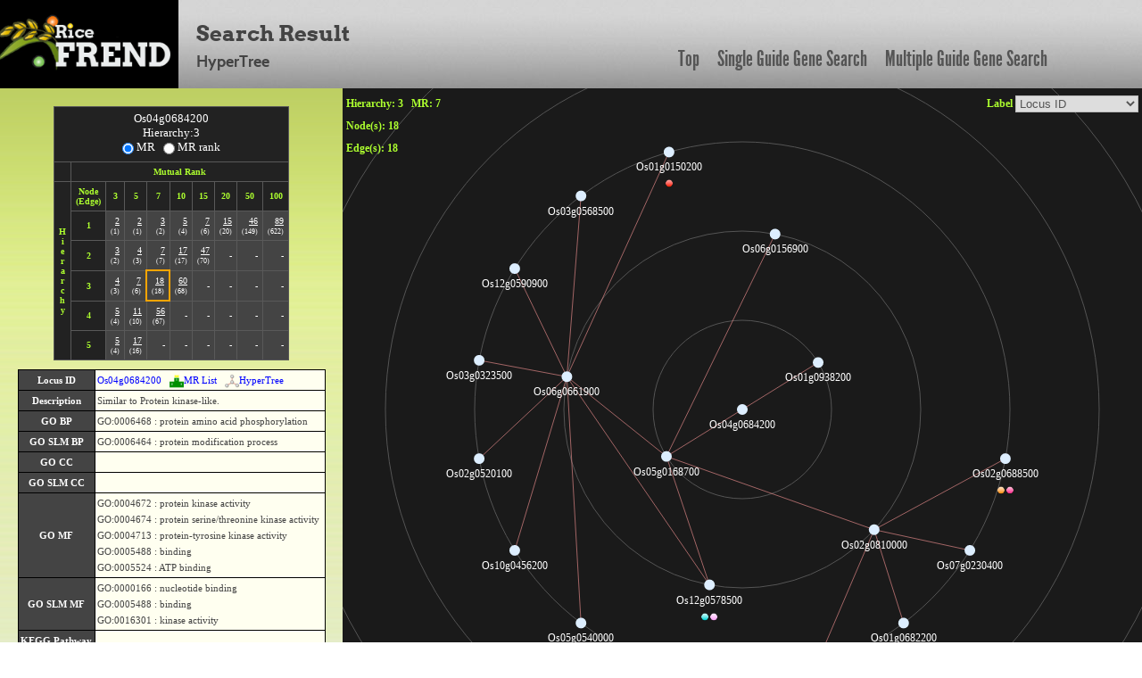

--- FILE ---
content_type: text/html; charset=UTF-8
request_url: https://ricefrend.dna.affrc.go.jp/HyperTree/index.php?id=17209&rank=3&mr=7
body_size: 38564
content:
<!DOCTYPE html PUBLIC "-//W3C//DTD XHTML 1.1 Transitional//EN" "http://www.w3.org/TR/xhtml11/DTD/xhtml11-transitional.dtd">
<html>
<head>
  <title>RiceFREND : HyperTree</title>
  <meta name="viewport" content="width=device-width, initial-scale=1.0">
  <meta name="description" content="">
  <meta name="author" content="">
  <meta http-equiv="Content-Style-Type" content="text/css">
  <meta http-equiv="Content-Type" content="text/html; charset=utf-8">

  <link rel="stylesheet" type="text/css" href="../css/arvo-fontfacekit/stylesheet.css">
  <link rel="stylesheet" type="text/css" href="../css/cabin-fontfacekit/stylesheet.css">
  <link rel="stylesheet" type="text/css" href="../css/League-Gothic-fontfacekit/stylesheet.css">
  <link rel="stylesheet" type="text/css" href="../css/bootstrap.min.css">
  <link rel="stylesheet" type="text/css" href="../css/style.css">
  <link type="text/css" href="css/base.css" rel="stylesheet" />
</head>
<body>
<div class="container full-width">
	<div class="row" id="header_row">
	    	<div class="full-width" id="header_wrapper">
	    		<div class="row">
		    		<div class="span3">
			    		<a href="../"><img src="../img/logo.jpg" alt="logo"></a>
			    	</div>
			    	<div class="span9 topmenu" id="topnav">
			    		<div class="left">
							<div class="align-bottom">
						  	<h2>Search Result</h2>
						  	<h3>HyperTree</h3>
							</div>
					</div>

			    		<div class="right">
							<a href="../" class="link">Top</a>
						  	<a href="../single-guide-gene.html" class="link">Single Guide Gene Search</a>
						  	<a href="../multi-guide-gene.html" class="link">Multiple Guide Gene Search</a>
					 </div>
			    	</div>
	    		</div>
	    	</div>
	</div>

	<div id="left-container">
		<div id="network-info">
			<table>
				<tr>
					<th>Base Root</th>
					<td id="tget" node_id=""></td>
				</tr>
				<tr>
					<th>Mutual Rank</th>
					<td>1 <= MR <= <span id="mr"></span></td>
				</tr>
				<tr>
					<th>Hierarchy</th>
					<td id="hierarchy"></td>
				</tr>
			</table>
			<input type="hidden" name="mr_or_rank" value="MR">
		</div>
		<div id="node-edge-list"></div>
		<div id="description"></div>
		<div id="nodelist-link"></div>
		<div id="other-network" class="item">
			<div class="item-title"></div>
			<div class="item-body">
				<!-- <div id="cytoscapeweb-link"></div> -->
				<div id="graphviz-link"></div>
			</div>
		</div>
		<div id="analysis-tools" class="item">
			<div class="item-title"></div>
			<div class="item-body">
				<div id="go-enrichment-link"></div>
				<div id="cis-element-link"></div>
			</div>
		</div>
		<div id="download" class="item">
			<div class="item-title"></div>
			<div class="item-body">
				<div id="download-node-list"></div>
				<div id="cytoscape"></div>
			</div>
		</div>

		<div id="kegglink"></div>
	</div>

	<div id="right-container">
		<div id="infovis">
			<div id="label-change"></div>
			<div id="rank-and-mr-param"></div>
			<div id="node-num"></div>
			<div id="edge-num"></div>
		</div>
	</div>

	<div id="tip-text"></div>
	<div id="popup-node-list" align="center">
		<div id="popup-head"><span onClick="popupClose()">[close]</span></div>
		<div id="node-list"></div>
	</div>
	<div id="locus-link-popup"></div>
	<div id="rgraph-log"></div>

<!--[if IE]><script language="javascript" type="text/javascript" src="js-lib/excanvas.js"></script><![endif]-->
<script language="javascript" type="text/javascript" src="js-lib/jit.js"></script>
<script language="javascript" type="text/javascript" src="js-lib/jquery.js"></script>
<script language="javascript" type="text/javascript" src="js-lib/function.js"></script>
</div>  <script language="javascript" type="text/javascript">

  $(document).ready(function(){
      var body_height = $("body").height();
      $("#right-container").css("height", body_height - HEADER_ROW_HEIGHT );
  });

  //console.log("[{\"name\":\"Os04g0684200\",\"id\":\"17209\",\"adjacencies\":[{\"nodeTo\":\"12619\",\"data\":{\"mr\":\"2.828\"}},{\"nodeTo\":\"22685\",\"data\":{\"mr\":\"6\"}}],\"data\":{\"desc\":\"Similar to Protein kinase-like.\",\"bp\":\"GO:0006468 : protein amino acid phosphorylation\",\"bp_slim\":\"GO:0006464 : protein modification process\",\"cc\":\"\",\"cc_slim\":\"\",\"mf\":\"GO:0004672 : protein kinase activity, GO:0004674 : protein serine/threonine kinase activity, GO:0004713 : protein-tyrosine kinase activity, GO:0005488 : binding, GO:0005524 : ATP binding\",\"mf_slim\":\"GO:0000166 : nucleotide binding, GO:0005488 : binding, GO:0016301 : kinase activity\",\"kdesc\":\"\",\"klocus\":\"\",\"kpath\":\"\",\"tos17\":\"1\",\"family\":\"\",\"msu\":\"LOC_Os04g58750\",\"wolfpsort\":\"nucl:5,mito:4\",\"gene_id\":\"\",\"gene_symbol\":\"\",\"gene_name\":\"\"}},{\"name\":\"Os05g0168700\",\"id\":\"12619\",\"adjacencies\":[{\"nodeTo\":\"19658\",\"data\":{\"mr\":\"3\"}},{\"nodeTo\":\"25173\",\"data\":{\"mr\":\"4.899\"}},{\"nodeTo\":\"6709\",\"data\":{\"mr\":\"6.245\"}},{\"nodeTo\":\"2908\",\"data\":{\"mr\":\"6.928\"}}],\"data\":{\"desc\":\"Protein of unknown function DUF250 domain containing protein.\",\"bp\":\"\",\"bp_slim\":\"\",\"cc\":\"\",\"cc_slim\":\"\",\"mf\":\"\",\"mf_slim\":\"\",\"kdesc\":\"\",\"klocus\":\"\",\"kpath\":\"\",\"tos17\":\"0\",\"family\":\"\",\"msu\":\"LOC_Os05g07670\",\"wolfpsort\":\"plas:7,vacu:3\",\"gene_id\":\"\",\"gene_symbol\":\"\",\"gene_name\":\"\"}},{\"name\":\"Os06g0661900\",\"id\":\"19658\",\"adjacencies\":[{\"nodeTo\":\"19610\",\"data\":{\"mr\":\"2.828\"}},{\"nodeTo\":\"23427\",\"data\":{\"mr\":\"3.162\"}},{\"nodeTo\":\"6627\",\"data\":{\"mr\":\"4\"}},{\"nodeTo\":\"6709\",\"data\":{\"mr\":\"5.292\"}},{\"nodeTo\":\"10968\",\"data\":{\"mr\":\"6\"}},{\"nodeTo\":\"2013\",\"data\":{\"mr\":\"6.325\"}},{\"nodeTo\":\"25006\",\"data\":{\"mr\":\"6.633\"}},{\"nodeTo\":\"2090\",\"data\":{\"mr\":\"6.928\"}}],\"data\":{\"desc\":\"Protein of unknown function DUF266, plant family protein.\",\"bp\":\"\",\"bp_slim\":\"\",\"cc\":\"\",\"cc_slim\":\"\",\"mf\":\"\",\"mf_slim\":\"\",\"kdesc\":\"\",\"klocus\":\"\",\"kpath\":\"\",\"tos17\":\"0\",\"family\":\"\",\"msu\":\"LOC_Os06g45110\",\"wolfpsort\":\"cyto:5,plas:3\",\"gene_id\":\"\",\"gene_symbol\":\"\",\"gene_name\":\"\"}},{\"name\":\"Os12g0590900\",\"id\":\"19610\",\"adjacencies\":[],\"data\":{\"desc\":\"Conserved hypothetical protein.\",\"bp\":\"\",\"bp_slim\":\"\",\"cc\":\"\",\"cc_slim\":\"\",\"mf\":\"\",\"mf_slim\":\"\",\"kdesc\":\"\",\"klocus\":\"\",\"kpath\":\"\",\"tos17\":\"0\",\"family\":\"\",\"msu\":\"LOC_Os12g40010\",\"wolfpsort\":\"chlo:13\",\"gene_id\":\"\",\"gene_symbol\":\"\",\"gene_name\":\"\"}},{\"name\":\"Os03g0568500\",\"id\":\"23427\",\"adjacencies\":[],\"data\":{\"desc\":\"Protein of unknown function UPF0136, Transmembrane family protein.\",\"bp\":\"\",\"bp_slim\":\"\",\"cc\":\"GO:0016020 : membrane\",\"cc_slim\":\"GO:0016020 : membrane\",\"mf\":\"\",\"mf_slim\":\"\",\"kdesc\":\"\",\"klocus\":\"\",\"kpath\":\"\",\"tos17\":\"0\",\"family\":\"\",\"msu\":\"LOC_Os03g37090\",\"wolfpsort\":\"chlo:4,cyto:2,plas:2,vacu:2,cyto_plas:2\",\"gene_id\":\"\",\"gene_symbol\":\"\",\"gene_name\":\"\"}},{\"name\":\"Os02g0520100\",\"id\":\"6627\",\"adjacencies\":[],\"data\":{\"desc\":\"NUDIX hydrolase domain containing protein.\",\"bp\":\"\",\"bp_slim\":\"\",\"cc\":\"\",\"cc_slim\":\"\",\"mf\":\"\",\"mf_slim\":\"\",\"kdesc\":\"\",\"klocus\":\"\",\"kpath\":\"\",\"tos17\":\"1\",\"family\":\"\",\"msu\":\"LOC_Os02g32060\",\"wolfpsort\":\"nucl:6,chlo:5\",\"gene_id\":\"\",\"gene_symbol\":\"\",\"gene_name\":\"\"}},{\"name\":\"Os03g0323500\",\"id\":\"10968\",\"adjacencies\":[],\"data\":{\"desc\":\"Arf GTPase activating protein family protein.\",\"bp\":\"GO:0043087 : regulation of GTPase activity\",\"bp_slim\":\"GO:0008150 : biological_process\",\"cc\":\"\",\"cc_slim\":\"\",\"mf\":\"\",\"mf_slim\":\"\",\"kdesc\":\"\",\"klocus\":\"\",\"kpath\":\"\",\"tos17\":\"1\",\"family\":\"\",\"msu\":\"LOC_Os03g20720\",\"wolfpsort\":\"nucl:12,cyto:1,cysk:1\",\"gene_id\":\"\",\"gene_symbol\":\"\",\"gene_name\":\"\"}},{\"name\":\"Os05g0540000\",\"id\":\"2013\",\"adjacencies\":[],\"data\":{\"desc\":\"Conserved hypothetical protein.\",\"bp\":\"\",\"bp_slim\":\"\",\"cc\":\"\",\"cc_slim\":\"\",\"mf\":\"\",\"mf_slim\":\"\",\"kdesc\":\"\",\"klocus\":\"\",\"kpath\":\"\",\"tos17\":\"0\",\"family\":\"\",\"msu\":\"LOC_Os05g46260\",\"wolfpsort\":\"plas:7,mito:4\",\"gene_id\":\"\",\"gene_symbol\":\"\",\"gene_name\":\"\"}},{\"name\":\"Os01g0150200\",\"id\":\"25006\",\"adjacencies\":[],\"data\":{\"desc\":\"Protein tyrosine phosphatase-like protein, PTPLA family protein.\",\"bp\":\"\",\"bp_slim\":\"\",\"cc\":\"\",\"cc_slim\":\"\",\"mf\":\"\",\"mf_slim\":\"\",\"kdesc\":\"Biosynthesis of unsaturated fatty acids\",\"klocus\":\"4324518\",\"kpath\":\"osa01040\",\"tos17\":\"1\",\"family\":\"\",\"msu\":\"LOC_Os01g05694,LOC_Os01g05710\",\"wolfpsort\":\"chlo:8,mito:3\",\"gene_id\":\"\",\"gene_symbol\":\"\",\"gene_name\":\"\"}},{\"name\":\"Os10g0456200\",\"id\":\"2090\",\"adjacencies\":[],\"data\":{\"desc\":\"Ubiquitin domain containing protein.\",\"bp\":\"GO:0006464 : protein modification\",\"bp_slim\":\"GO:0006464 : protein modification process\",\"cc\":\"\",\"cc_slim\":\"\",\"mf\":\"\",\"mf_slim\":\"\",\"kdesc\":\"\",\"klocus\":\"\",\"kpath\":\"\",\"tos17\":\"0\",\"family\":\"\",\"msu\":\"LOC_Os10g31790\",\"wolfpsort\":\"cyto:5,chlo:4,nucl:4\",\"gene_id\":\"\",\"gene_symbol\":\"\",\"gene_name\":\"\"}},{\"name\":\"Os06g0156900\",\"id\":\"25173\",\"adjacencies\":[],\"data\":{\"desc\":\"Glycosyl transferase, family 31 protein.\",\"bp\":\"GO:0006486 : protein amino acid glycosylation\",\"bp_slim\":\"GO:0005975 : carbohydrate metabolic process, GO:0006464 : protein modification process, GO:0009058 : biosynthetic process\",\"cc\":\"GO:0016020 : membrane\",\"cc_slim\":\"GO:0016020 : membrane\",\"mf\":\"GO:0008378 : galactosyltransferase activity\",\"mf_slim\":\"GO:0016740 : transferase activity\",\"kdesc\":\"\",\"klocus\":\"\",\"kpath\":\"\",\"tos17\":\"0\",\"family\":\"\",\"msu\":\"LOC_Os06g06280\",\"wolfpsort\":\"mito:7,chlo:6\",\"gene_id\":\"\",\"gene_symbol\":\"\",\"gene_name\":\"\"}},{\"name\":\"Os12g0578500\",\"id\":\"6709\",\"adjacencies\":[],\"data\":{\"desc\":\"Glycosyl transferase, family 8 protein.\",\"bp\":\"GO:0016051 : carbohydrate biosynthesis\",\"bp_slim\":\"GO:0005975 : carbohydrate metabolic process, GO:0009058 : biosynthetic process\",\"cc\":\"\",\"cc_slim\":\"\",\"mf\":\"\",\"mf_slim\":\"\",\"kdesc\":\"Starch and sucrose metabolism@Amino sugar and nucleotide sugar metabolism\",\"klocus\":\"4352627\",\"kpath\":\"osa00500,osa00520\",\"tos17\":\"0\",\"family\":\"\",\"msu\":\"LOC_Os12g38930\",\"wolfpsort\":\"chlo:3,E.R.:3\",\"gene_id\":\"\",\"gene_symbol\":\"\",\"gene_name\":\"\"}},{\"name\":\"Os02g0810000\",\"id\":\"2908\",\"adjacencies\":[{\"nodeTo\":\"9883\",\"data\":{\"mr\":\"3.162\"}},{\"nodeTo\":\"3803\",\"data\":{\"mr\":\"4.472\"}},{\"nodeTo\":\"2239\",\"data\":{\"mr\":\"5.745\"}},{\"nodeTo\":\"4544\",\"data\":{\"mr\":\"6.325\"}}],\"data\":{\"desc\":\"Non-protein coding transcript, unclassifiable transcript.\",\"bp\":\"\",\"bp_slim\":\"\",\"cc\":\"\",\"cc_slim\":\"\",\"mf\":\"\",\"mf_slim\":\"\",\"kdesc\":\"\",\"klocus\":\"\",\"kpath\":\"\",\"tos17\":\"0\",\"family\":\"\",\"msu\":\"LOC_Os02g56530\",\"wolfpsort\":\"\",\"gene_id\":\"\",\"gene_symbol\":\"\",\"gene_name\":\"\"}},{\"name\":\"Os02g0164900\",\"id\":\"9883\",\"adjacencies\":[],\"data\":{\"desc\":\"Similar to Auxin response factor 3.\",\"bp\":\"GO:0009725 : response to hormone stimulus, GO:0045449 : regulation of transcription\",\"bp_slim\":\"GO:0006350 : transcription, GO:0009719 : response to endogenous stimulus\",\"cc\":\"GO:0005634 : nucleus\",\"cc_slim\":\"GO:0005634 : nucleus\",\"mf\":\"GO:0003677 : DNA binding, GO:0046983 : protein dimerization activity\",\"mf_slim\":\"GO:0003677 : DNA binding, GO:0005515 : protein binding\",\"kdesc\":\"\",\"klocus\":\"\",\"kpath\":\"\",\"tos17\":\"1\",\"family\":\"ARF\",\"msu\":\"LOC_Os02g06910\",\"wolfpsort\":\"nucl:12,cyto:1,cysk:1\",\"gene_id\":\"9999\",\"gene_symbol\":\"ARF6A\",\"gene_name\":\"AUXIN RESPONSE FACTOR 6A\",\"family\":\"ARF\",                 \"\$type\":\"square\",                 \"\$dim\": 10,                 \"\$color\":\"#FF7F50\"}},{\"name\":\"Os07g0230400\",\"id\":\"3803\",\"adjacencies\":[],\"data\":{\"desc\":\"Conserved hypothetical protein.\",\"bp\":\"\",\"bp_slim\":\"\",\"cc\":\"\",\"cc_slim\":\"\",\"mf\":\"\",\"mf_slim\":\"\",\"kdesc\":\"\",\"klocus\":\"\",\"kpath\":\"\",\"tos17\":\"0\",\"family\":\"\",\"msu\":\"LOC_Os07g12700\",\"wolfpsort\":\"chlo:10,nucl:2\",\"gene_id\":\"\",\"gene_symbol\":\"\",\"gene_name\":\"\"}},{\"name\":\"Os02g0688500\",\"id\":\"2239\",\"adjacencies\":[],\"data\":{\"desc\":\"ALG6, ALG8 glycosyltransferase family protein.\",\"bp\":\"\",\"bp_slim\":\"\",\"cc\":\"\",\"cc_slim\":\"\",\"mf\":\"\",\"mf_slim\":\"\",\"kdesc\":\"Metabolic pathways@N-Glycan biosynthesis\",\"klocus\":\"4330363\",\"kpath\":\"osa01100,osa00510\",\"tos17\":\"0\",\"family\":\"\",\"msu\":\"LOC_Os02g46320\",\"wolfpsort\":\"plas:8,chlo:3\",\"gene_id\":\"\",\"gene_symbol\":\"\",\"gene_name\":\"\"}},{\"name\":\"Os01g0682200\",\"id\":\"4544\",\"adjacencies\":[],\"data\":{\"desc\":\"Similar to GPI transamidase component GAA1.\",\"bp\":\"\",\"bp_slim\":\"\",\"cc\":\"GO:0016021 : integral to membrane, GO:0042765 : GPI-anchor transamidase complex\",\"cc_slim\":\"GO:0005783 : endoplasmic reticulum, GO:0016020 : membrane\",\"mf\":\"\",\"mf_slim\":\"\",\"kdesc\":\"Metabolic pathways@Glycosylphosphatidylinositol(GPI)-anchor biosynthesis\",\"klocus\":\"4324399\",\"kpath\":\"osa01100,osa00563\",\"tos17\":\"0\",\"family\":\"\",\"msu\":\"LOC_Os01g48980\",\"wolfpsort\":\"plas:6,chlo:2,cyto:2\",\"gene_id\":\"\",\"gene_symbol\":\"\",\"gene_name\":\"\"}},{\"name\":\"Os01g0938200\",\"id\":\"22685\",\"adjacencies\":[],\"data\":{\"desc\":\"Similar to RNA-binding protein BRUNOL5 (Fragment).\",\"bp\":\"\",\"bp_slim\":\"\",\"cc\":\"\",\"cc_slim\":\"\",\"mf\":\"GO:0000166 : nucleotide binding, GO:0003676 : nucleic acid binding, GO:0003723 : RNA binding\",\"mf_slim\":\"GO:0000166 : nucleotide binding, GO:0003676 : nucleic acid binding, GO:0003723 : RNA binding\",\"kdesc\":\"\",\"klocus\":\"\",\"kpath\":\"\",\"tos17\":\"0\",\"family\":\"\",\"msu\":\"LOC_Os01g71200\",\"wolfpsort\":\"nucl:11,chlo:1,cyto:1,pero:1,cyto_pero:1\",\"gene_id\":\"\",\"gene_symbol\":\"\",\"gene_name\":\"\"}}]");
  var json = $.parseJSON("[{\"name\":\"Os04g0684200\",\"id\":\"17209\",\"adjacencies\":[{\"nodeTo\":\"12619\",\"data\":{\"mr\":\"2.828\"}},{\"nodeTo\":\"22685\",\"data\":{\"mr\":\"6\"}}],\"data\":{\"desc\":\"Similar to Protein kinase-like.\",\"bp\":\"GO:0006468 : protein amino acid phosphorylation\",\"bp_slim\":\"GO:0006464 : protein modification process\",\"cc\":\"\",\"cc_slim\":\"\",\"mf\":\"GO:0004672 : protein kinase activity, GO:0004674 : protein serine/threonine kinase activity, GO:0004713 : protein-tyrosine kinase activity, GO:0005488 : binding, GO:0005524 : ATP binding\",\"mf_slim\":\"GO:0000166 : nucleotide binding, GO:0005488 : binding, GO:0016301 : kinase activity\",\"kdesc\":\"\",\"klocus\":\"\",\"kpath\":\"\",\"tos17\":\"1\",\"family\":\"\",\"msu\":\"LOC_Os04g58750\",\"wolfpsort\":\"nucl:5,mito:4\",\"gene_id\":\"\",\"gene_symbol\":\"\",\"gene_name\":\"\"}},{\"name\":\"Os05g0168700\",\"id\":\"12619\",\"adjacencies\":[{\"nodeTo\":\"19658\",\"data\":{\"mr\":\"3\"}},{\"nodeTo\":\"25173\",\"data\":{\"mr\":\"4.899\"}},{\"nodeTo\":\"6709\",\"data\":{\"mr\":\"6.245\"}},{\"nodeTo\":\"2908\",\"data\":{\"mr\":\"6.928\"}}],\"data\":{\"desc\":\"Protein of unknown function DUF250 domain containing protein.\",\"bp\":\"\",\"bp_slim\":\"\",\"cc\":\"\",\"cc_slim\":\"\",\"mf\":\"\",\"mf_slim\":\"\",\"kdesc\":\"\",\"klocus\":\"\",\"kpath\":\"\",\"tos17\":\"0\",\"family\":\"\",\"msu\":\"LOC_Os05g07670\",\"wolfpsort\":\"plas:7,vacu:3\",\"gene_id\":\"\",\"gene_symbol\":\"\",\"gene_name\":\"\"}},{\"name\":\"Os06g0661900\",\"id\":\"19658\",\"adjacencies\":[{\"nodeTo\":\"19610\",\"data\":{\"mr\":\"2.828\"}},{\"nodeTo\":\"23427\",\"data\":{\"mr\":\"3.162\"}},{\"nodeTo\":\"6627\",\"data\":{\"mr\":\"4\"}},{\"nodeTo\":\"6709\",\"data\":{\"mr\":\"5.292\"}},{\"nodeTo\":\"10968\",\"data\":{\"mr\":\"6\"}},{\"nodeTo\":\"2013\",\"data\":{\"mr\":\"6.325\"}},{\"nodeTo\":\"25006\",\"data\":{\"mr\":\"6.633\"}},{\"nodeTo\":\"2090\",\"data\":{\"mr\":\"6.928\"}}],\"data\":{\"desc\":\"Protein of unknown function DUF266, plant family protein.\",\"bp\":\"\",\"bp_slim\":\"\",\"cc\":\"\",\"cc_slim\":\"\",\"mf\":\"\",\"mf_slim\":\"\",\"kdesc\":\"\",\"klocus\":\"\",\"kpath\":\"\",\"tos17\":\"0\",\"family\":\"\",\"msu\":\"LOC_Os06g45110\",\"wolfpsort\":\"cyto:5,plas:3\",\"gene_id\":\"\",\"gene_symbol\":\"\",\"gene_name\":\"\"}},{\"name\":\"Os12g0590900\",\"id\":\"19610\",\"adjacencies\":[],\"data\":{\"desc\":\"Conserved hypothetical protein.\",\"bp\":\"\",\"bp_slim\":\"\",\"cc\":\"\",\"cc_slim\":\"\",\"mf\":\"\",\"mf_slim\":\"\",\"kdesc\":\"\",\"klocus\":\"\",\"kpath\":\"\",\"tos17\":\"0\",\"family\":\"\",\"msu\":\"LOC_Os12g40010\",\"wolfpsort\":\"chlo:13\",\"gene_id\":\"\",\"gene_symbol\":\"\",\"gene_name\":\"\"}},{\"name\":\"Os03g0568500\",\"id\":\"23427\",\"adjacencies\":[],\"data\":{\"desc\":\"Protein of unknown function UPF0136, Transmembrane family protein.\",\"bp\":\"\",\"bp_slim\":\"\",\"cc\":\"GO:0016020 : membrane\",\"cc_slim\":\"GO:0016020 : membrane\",\"mf\":\"\",\"mf_slim\":\"\",\"kdesc\":\"\",\"klocus\":\"\",\"kpath\":\"\",\"tos17\":\"0\",\"family\":\"\",\"msu\":\"LOC_Os03g37090\",\"wolfpsort\":\"chlo:4,cyto:2,plas:2,vacu:2,cyto_plas:2\",\"gene_id\":\"\",\"gene_symbol\":\"\",\"gene_name\":\"\"}},{\"name\":\"Os02g0520100\",\"id\":\"6627\",\"adjacencies\":[],\"data\":{\"desc\":\"NUDIX hydrolase domain containing protein.\",\"bp\":\"\",\"bp_slim\":\"\",\"cc\":\"\",\"cc_slim\":\"\",\"mf\":\"\",\"mf_slim\":\"\",\"kdesc\":\"\",\"klocus\":\"\",\"kpath\":\"\",\"tos17\":\"1\",\"family\":\"\",\"msu\":\"LOC_Os02g32060\",\"wolfpsort\":\"nucl:6,chlo:5\",\"gene_id\":\"\",\"gene_symbol\":\"\",\"gene_name\":\"\"}},{\"name\":\"Os03g0323500\",\"id\":\"10968\",\"adjacencies\":[],\"data\":{\"desc\":\"Arf GTPase activating protein family protein.\",\"bp\":\"GO:0043087 : regulation of GTPase activity\",\"bp_slim\":\"GO:0008150 : biological_process\",\"cc\":\"\",\"cc_slim\":\"\",\"mf\":\"\",\"mf_slim\":\"\",\"kdesc\":\"\",\"klocus\":\"\",\"kpath\":\"\",\"tos17\":\"1\",\"family\":\"\",\"msu\":\"LOC_Os03g20720\",\"wolfpsort\":\"nucl:12,cyto:1,cysk:1\",\"gene_id\":\"\",\"gene_symbol\":\"\",\"gene_name\":\"\"}},{\"name\":\"Os05g0540000\",\"id\":\"2013\",\"adjacencies\":[],\"data\":{\"desc\":\"Conserved hypothetical protein.\",\"bp\":\"\",\"bp_slim\":\"\",\"cc\":\"\",\"cc_slim\":\"\",\"mf\":\"\",\"mf_slim\":\"\",\"kdesc\":\"\",\"klocus\":\"\",\"kpath\":\"\",\"tos17\":\"0\",\"family\":\"\",\"msu\":\"LOC_Os05g46260\",\"wolfpsort\":\"plas:7,mito:4\",\"gene_id\":\"\",\"gene_symbol\":\"\",\"gene_name\":\"\"}},{\"name\":\"Os01g0150200\",\"id\":\"25006\",\"adjacencies\":[],\"data\":{\"desc\":\"Protein tyrosine phosphatase-like protein, PTPLA family protein.\",\"bp\":\"\",\"bp_slim\":\"\",\"cc\":\"\",\"cc_slim\":\"\",\"mf\":\"\",\"mf_slim\":\"\",\"kdesc\":\"Biosynthesis of unsaturated fatty acids\",\"klocus\":\"4324518\",\"kpath\":\"osa01040\",\"tos17\":\"1\",\"family\":\"\",\"msu\":\"LOC_Os01g05694,LOC_Os01g05710\",\"wolfpsort\":\"chlo:8,mito:3\",\"gene_id\":\"\",\"gene_symbol\":\"\",\"gene_name\":\"\"}},{\"name\":\"Os10g0456200\",\"id\":\"2090\",\"adjacencies\":[],\"data\":{\"desc\":\"Ubiquitin domain containing protein.\",\"bp\":\"GO:0006464 : protein modification\",\"bp_slim\":\"GO:0006464 : protein modification process\",\"cc\":\"\",\"cc_slim\":\"\",\"mf\":\"\",\"mf_slim\":\"\",\"kdesc\":\"\",\"klocus\":\"\",\"kpath\":\"\",\"tos17\":\"0\",\"family\":\"\",\"msu\":\"LOC_Os10g31790\",\"wolfpsort\":\"cyto:5,chlo:4,nucl:4\",\"gene_id\":\"\",\"gene_symbol\":\"\",\"gene_name\":\"\"}},{\"name\":\"Os06g0156900\",\"id\":\"25173\",\"adjacencies\":[],\"data\":{\"desc\":\"Glycosyl transferase, family 31 protein.\",\"bp\":\"GO:0006486 : protein amino acid glycosylation\",\"bp_slim\":\"GO:0005975 : carbohydrate metabolic process, GO:0006464 : protein modification process, GO:0009058 : biosynthetic process\",\"cc\":\"GO:0016020 : membrane\",\"cc_slim\":\"GO:0016020 : membrane\",\"mf\":\"GO:0008378 : galactosyltransferase activity\",\"mf_slim\":\"GO:0016740 : transferase activity\",\"kdesc\":\"\",\"klocus\":\"\",\"kpath\":\"\",\"tos17\":\"0\",\"family\":\"\",\"msu\":\"LOC_Os06g06280\",\"wolfpsort\":\"mito:7,chlo:6\",\"gene_id\":\"\",\"gene_symbol\":\"\",\"gene_name\":\"\"}},{\"name\":\"Os12g0578500\",\"id\":\"6709\",\"adjacencies\":[],\"data\":{\"desc\":\"Glycosyl transferase, family 8 protein.\",\"bp\":\"GO:0016051 : carbohydrate biosynthesis\",\"bp_slim\":\"GO:0005975 : carbohydrate metabolic process, GO:0009058 : biosynthetic process\",\"cc\":\"\",\"cc_slim\":\"\",\"mf\":\"\",\"mf_slim\":\"\",\"kdesc\":\"Starch and sucrose metabolism@Amino sugar and nucleotide sugar metabolism\",\"klocus\":\"4352627\",\"kpath\":\"osa00500,osa00520\",\"tos17\":\"0\",\"family\":\"\",\"msu\":\"LOC_Os12g38930\",\"wolfpsort\":\"chlo:3,E.R.:3\",\"gene_id\":\"\",\"gene_symbol\":\"\",\"gene_name\":\"\"}},{\"name\":\"Os02g0810000\",\"id\":\"2908\",\"adjacencies\":[{\"nodeTo\":\"9883\",\"data\":{\"mr\":\"3.162\"}},{\"nodeTo\":\"3803\",\"data\":{\"mr\":\"4.472\"}},{\"nodeTo\":\"2239\",\"data\":{\"mr\":\"5.745\"}},{\"nodeTo\":\"4544\",\"data\":{\"mr\":\"6.325\"}}],\"data\":{\"desc\":\"Non-protein coding transcript, unclassifiable transcript.\",\"bp\":\"\",\"bp_slim\":\"\",\"cc\":\"\",\"cc_slim\":\"\",\"mf\":\"\",\"mf_slim\":\"\",\"kdesc\":\"\",\"klocus\":\"\",\"kpath\":\"\",\"tos17\":\"0\",\"family\":\"\",\"msu\":\"LOC_Os02g56530\",\"wolfpsort\":\"\",\"gene_id\":\"\",\"gene_symbol\":\"\",\"gene_name\":\"\"}},{\"name\":\"Os02g0164900\",\"id\":\"9883\",\"adjacencies\":[],\"data\":{\"desc\":\"Similar to Auxin response factor 3.\",\"bp\":\"GO:0009725 : response to hormone stimulus, GO:0045449 : regulation of transcription\",\"bp_slim\":\"GO:0006350 : transcription, GO:0009719 : response to endogenous stimulus\",\"cc\":\"GO:0005634 : nucleus\",\"cc_slim\":\"GO:0005634 : nucleus\",\"mf\":\"GO:0003677 : DNA binding, GO:0046983 : protein dimerization activity\",\"mf_slim\":\"GO:0003677 : DNA binding, GO:0005515 : protein binding\",\"kdesc\":\"\",\"klocus\":\"\",\"kpath\":\"\",\"tos17\":\"1\",\"family\":\"ARF\",\"msu\":\"LOC_Os02g06910\",\"wolfpsort\":\"nucl:12,cyto:1,cysk:1\",\"gene_id\":\"9999\",\"gene_symbol\":\"ARF6A\",\"gene_name\":\"AUXIN RESPONSE FACTOR 6A\",\"family\":\"ARF\",                 \"\$type\":\"square\",                 \"\$dim\": 10,                 \"\$color\":\"#FF7F50\"}},{\"name\":\"Os07g0230400\",\"id\":\"3803\",\"adjacencies\":[],\"data\":{\"desc\":\"Conserved hypothetical protein.\",\"bp\":\"\",\"bp_slim\":\"\",\"cc\":\"\",\"cc_slim\":\"\",\"mf\":\"\",\"mf_slim\":\"\",\"kdesc\":\"\",\"klocus\":\"\",\"kpath\":\"\",\"tos17\":\"0\",\"family\":\"\",\"msu\":\"LOC_Os07g12700\",\"wolfpsort\":\"chlo:10,nucl:2\",\"gene_id\":\"\",\"gene_symbol\":\"\",\"gene_name\":\"\"}},{\"name\":\"Os02g0688500\",\"id\":\"2239\",\"adjacencies\":[],\"data\":{\"desc\":\"ALG6, ALG8 glycosyltransferase family protein.\",\"bp\":\"\",\"bp_slim\":\"\",\"cc\":\"\",\"cc_slim\":\"\",\"mf\":\"\",\"mf_slim\":\"\",\"kdesc\":\"Metabolic pathways@N-Glycan biosynthesis\",\"klocus\":\"4330363\",\"kpath\":\"osa01100,osa00510\",\"tos17\":\"0\",\"family\":\"\",\"msu\":\"LOC_Os02g46320\",\"wolfpsort\":\"plas:8,chlo:3\",\"gene_id\":\"\",\"gene_symbol\":\"\",\"gene_name\":\"\"}},{\"name\":\"Os01g0682200\",\"id\":\"4544\",\"adjacencies\":[],\"data\":{\"desc\":\"Similar to GPI transamidase component GAA1.\",\"bp\":\"\",\"bp_slim\":\"\",\"cc\":\"GO:0016021 : integral to membrane, GO:0042765 : GPI-anchor transamidase complex\",\"cc_slim\":\"GO:0005783 : endoplasmic reticulum, GO:0016020 : membrane\",\"mf\":\"\",\"mf_slim\":\"\",\"kdesc\":\"Metabolic pathways@Glycosylphosphatidylinositol(GPI)-anchor biosynthesis\",\"klocus\":\"4324399\",\"kpath\":\"osa01100,osa00563\",\"tos17\":\"0\",\"family\":\"\",\"msu\":\"LOC_Os01g48980\",\"wolfpsort\":\"plas:6,chlo:2,cyto:2\",\"gene_id\":\"\",\"gene_symbol\":\"\",\"gene_name\":\"\"}},{\"name\":\"Os01g0938200\",\"id\":\"22685\",\"adjacencies\":[],\"data\":{\"desc\":\"Similar to RNA-binding protein BRUNOL5 (Fragment).\",\"bp\":\"\",\"bp_slim\":\"\",\"cc\":\"\",\"cc_slim\":\"\",\"mf\":\"GO:0000166 : nucleotide binding, GO:0003676 : nucleic acid binding, GO:0003723 : RNA binding\",\"mf_slim\":\"GO:0000166 : nucleotide binding, GO:0003676 : nucleic acid binding, GO:0003723 : RNA binding\",\"kdesc\":\"\",\"klocus\":\"\",\"kpath\":\"\",\"tos17\":\"0\",\"family\":\"\",\"msu\":\"LOC_Os01g71200\",\"wolfpsort\":\"nucl:11,chlo:1,cyto:1,pero:1,cyto_pero:1\",\"gene_id\":\"\",\"gene_symbol\":\"\",\"gene_name\":\"\"}}]");
  var kegg_obj = {      "osa01040":
      {
         "kdesc":"Biosynthesis of unsaturated fatty acids",
         "color":"#FF0000",
         "nodes": [ {"id":"25006", "locus":"Os01g0150200", "klocus":"4324518"} ]
      },      "osa00500":
      {
         "kdesc":"Starch and sucrose metabolism",
         "color":"#00CCCC",
         "nodes": [ {"id":"6709", "locus":"Os12g0578500", "klocus":"4352627"} ]
      },      "osa00520":
      {
         "kdesc":"Amino sugar and nucleotide sugar metabolism",
         "color":"#FF83FA",
         "nodes": [ {"id":"6709", "locus":"Os12g0578500", "klocus":"4352627"} ]
      },      "osa01100":
      {
         "kdesc":"Metabolic pathways",
         "color":"#FF7700",
         "nodes": [ {"id":"2239", "locus":"Os01g0682200", "klocus":"4324399"},{"id":"4544", "locus":"Os02g0688500", "klocus":"4330363"} ]
      },      "osa00510":
      {
         "kdesc":"N-Glycan biosynthesis",
         "color":"#FF0077",
         "nodes": [ {"id":"2239", "locus":"Os02g0688500", "klocus":"4330363"} ]
      },      "osa00563":
      {
         "kdesc":"Glycosylphosphatidylinositol(GPI)-anchor biosynthesis",
         "color":"#AB82FF",
         "nodes": [ {"id":"4544", "locus":"Os01g0682200", "klocus":"4324399"} ]
      }};
  var node_edge_list_ary_for_mr = ["	3	5	7	10	15	20	50	100","1	2,1	2,1	3,2	5,4	7,6	15,20	46,149	89,622","2	3,2	4,3	7,7	17,17	47,70	-,-	-,-	-,-","3	4,3	7,6	18,18	60,68	-,-	-,-	-,-	-,-","4	5,4	11,10	56,67	-,-	-,-	-,-	-,-	-,-","5	5,4	17,16	-,-	-,-	-,-	-,-	-,-	-,-"];
  var node_edge_list_ary_for_mr_rank = ["	1	2	3	4	5	10	15	50","1	2,1	3,2	4,3	5,4	6,5	11,11	16,25	51,224","2	2,1	5,4	10,9	17,17	27,30	98,172	-,-	-,-","3	2,1	7,6	23,23	55,59	-,-	-,-	-,-	-,-","4	2,1	10,9	55,59	-,-	-,-	-,-	-,-	-,-","5	2,1	14,13	-,-	-,-	-,-	-,-	-,-	-,-"];

  var ht = new $jit.RGraph({
    injectInto: 'infovis',
    background: {
      CanvasStyles: {
        strokeStyle : '#555'
      }
    },
    Navigation: {
      enable: true,
      panning: true,
      zooming: 10
    },
    Node: {
      overridable : true,
      color: "#ddeeff",
      dim: 6.0 
    },
    Edge: {
      overridable : true,
      /*color: "#6B8E23",*/
      color: "#FF9999",
      lineWidth:0.6
    },
    Events: {
      enable: true,
      type: 'Native',
      // ノードMouseEnter, MouseLeaveでカーソルの形を変更する。
      onMouseEnter: function(node, eventInfo, e){
         $('#infovis').css('cursor','pointer');
         // ノードにオンマウスでdescriptionを表示する。
         var tip_x, tip_y;
         var tip = $('#tip-text');
         if( e.pageX || e.pageY ){ 
           tip_x = e.pageX - 70;
           tip_y = e.pageY + 20;
         }else if( e.clientX || e.clientY ){
           tip_x = e.clientX - 70;
           tip_y = e.clientY + 20;
         }
         //var tip_html = "<b>"+ node.name +"</b><br/>"+ node.data.desc;
         var tip_html = '<table>';
         tip_html += '<tr><th style="color:greenYellow;" colspan="2">'+ node.name +'</th></tr>';
         tip_html += '<tr><th>Description</th><td>'+ node.data.desc +'</td></tr>';
         tip_html += '<tr><th>Transcription<br/>Factor</th><td>'+ node.data.family +'</td></tr>';
         tip_html += '<tr><th>KEGG Pathway</th><td>';
         if( node.data.kpath ){
            var kpath_ary = node.data.kpath.split(/,/);
            var kdesc_ary = node.data.kdesc.split(/@/);
            for( var k in kpath_ary ){
               tip_html += kpath_ary[k] + '<br/>(' + kdesc_ary[k] + ')<br/>';
            }
         }
         tip_html += '</td></tr>';
         tip_html += '<tr><th nowrap>Gene Symbol</th><td>';
         if( node.data.gene_id ){
            var gene_id_ary = node.data.gene_id.split(/@/);
            var gene_symbol_ary = node.data.gene_symbol.split(/@/);
            var gene_name_ary = node.data.gene_name.split(/@/);
            for( var g in gene_id_ary ){
               tip_html += gene_symbol_ary[g] + '<br/>(' + gene_name_ary[g] + ')<br/>';
            }
         }
         tip_html += '</td></tr>';
         tip_html += '<tr><th>WoLF PSORT</th><td>'+ node.data.wolfpsort +'</td></tr>';
         tip_html += '<tr><th>MSU ID</th><td>';
         if( node.data.msu ){
            var msu_id_ary = node.data.msu.split(/,/);
            for( var m in msu_id_ary ){
               tip_html += msu_id_ary[m] + '<br/>';
            }
         }
         tip_html += '</td></tr>';
         tip_html += '</table>';
         tip.html( tip_html );
         tip.css('display','inline');
         tip.css('left', tip_x);
         tip.css('top', tip_y);
      },
      onMouseLeave: function(node, eventInfo, e){
         $('#infovis').css('cursor','');
         var tip = $('#tip-text');
         tip.css('display','none');
      },
      // ノードクリックでセンタリングする。
      onClick: function(node){
         if( node ){
           ht.onClick(node.id);
         }
      }
    },
    Tips: {
      enable: false,
      onShow: function(tip, node){
         tip.innerHTML = "<div class=\"tip-text\">" + node.name + "<br/>" + node.id + "<br/>" + node.data.desc + "</div>";
      }
    },
    onBeforeCompute: function(node){
       // Feature detailsを表示する。
       dispDetails(node);
    },
    onAfterCompute: function(){
      // ノードの総数, エッジの総数を表示
      var node_num = "";
      var edge_num = "";
      for( var n in ht.graph.nodes ){
        node_num ++;
        for( var adj in ht.graph.nodes[n].adjacencies ){
          edge_num ++;
        }
      }
      edge_num = edge_num / 2;
      // hierarchyとMRのパラメータを表示
      set_rank_and_mr_param();
      // 100ノードを超えた場合、ノード数エッジ数を表示しない。
      if(! ht.graph.getNode(ht.root).name.match("Over") ){
         $('#node-num').html( 'Node(s): ' + node_num );
         $('#edge-num').html( 'Edge(s): ' + edge_num );
      }else{
         $('#node-num').html( 'Node(s): over 100' );
      }
      // ノードリストを作成
      setNodeList(ht.root, ht.graph.nodes);
      //coloring clearボタンがクリックされたら、ノードの色をクリアする。
      $("#color-clear").click(function(){
        for( var node in ht.graph.nodes ){
          if( ht.graph.nodes[node].data.$type ){
             ht.graph.nodes[node].setData('color', ht.graph.nodes[node].data.$color);
           }else{
             ht.graph.nodes[node].removeData('color');
           }
        }
        ht.fx.plot();
      });
      // KEGGのカラーボタンがクリックされたら、ノードの色を変える。
      $('.color_button').click(function(){
        var kpath = $(this).attr('path');
        //ノードの色をリセットする。
        for( var node in ht.graph.nodes ){
          if( ht.graph.nodes[node].data.$type ){
             ht.graph.nodes[node].setData('color', ht.graph.nodes[node].data.$color);
           }else{
             ht.graph.nodes[node].removeData('color');
           }
        }
        for( var i in kegg_obj[kpath].nodes ){
          var node = kegg_obj[kpath].nodes[i].id;
          ht.graph.nodes[node].setData('color', kegg_obj[kpath].color);
          ht.fx.plot();
        }
    });
  },
      onCreateLabel: function(domElement, node){
        //domElement.innerHTML = "<span>" + node.name + "<br/>" + node.id + "</span>";
        domElement.innerHTML = "<span>" + node.name + "</span>";
        if( node.data.kpath ){
          var kpath_ary = node.data.kpath.split(",");
          domElement.innerHTML += '<br/>';
          for( var k in kpath_ary ){
            domElement.innerHTML += '<img src="./img/col_'+kegg_obj[kpath_ary[k]].color.replace("#","")+'.png" width="10px">';
          }
        }
        //domElement.onclick = function(){ ht.onClick(node.id); };
      },
      onPlaceLabel: function(domElement, node){
        var style = domElement.style;
        style.display = '';
        style.cursor = 'default';
        style.marginTop = "0.7em";
        style.color = "#fff";
        style.fontSize = "12px";
        /*
        if (node._depth <= 1) {
          style.fontSize = "1.0em";
          style.color = "#fff";
        } else if(node._depth == 2){
          style.fontSize = "0.8em";
          style.color = "#ccc";
        } else {
          style.display = 'none';
        }
        */
        var left = parseInt(style.left);
        var w = domElement.offsetWidth;
        style.left = (left - w / 2) + 'px';
      }
    });

    ht.loadJSON(json);
    ht.graph.eachNode(function(n) {
      var pos = n.getPos();
      pos.setc(-200, -200);
    });

    ht.compute('end');
    ht.fx.animate({
      modes:['polar'],
      duration : 1000
    });

    $('#tget').html( ht.graph.getNode(ht.root).name);
    $('#tget').attr('node_id', ht.root);
    $('#mr').html('7');
    $('#hierarchy').html('3');
    var base_root = ht.root;
    $('#tget').click(function(){
      ht.onClick(base_root);
    });

    setNodeEdgeList(17209);
    // 表示･非表示を設定する。
    $('#list-switch').click(function(){
      if( $(this).attr("label") == "on" ){
        $(this).attr("label","off");
        $("#node-edge-list table").css('display','none');
        $(this).attr("value","Display Node,Edge List");
      }else{
        $(this).attr("label","on");
        $("#node-edge-list table").css('display','');
        $(this).attr("value","Hide Node,Edge List");
      }
    });

    // 100ノード以内ならば、ノード情報やKEGG情報を表示する。
    if(! ht.graph.getNode(ht.root).name.match("Over") ){
      $("#other-network .item-title").html('<span class="accordion"><img src="img/network.png">Other Viewers</span>');
      $("#analysis-tools .item-title").html('<span class="accordion"><img src="img/search.png">Analysis Tools</span>');
      $("#download .item-title").html('<span class="accordion"><img src="img/download.png">Download</span>');
      // Feature detailsを作成する。
      dispDetails(ht.graph.getNode(ht.root));
      // ノードリストのリンクを作成する。
      setNodeListLink();
      // cytoscapeダウンロードリンクを作成する。　
      setCytoDownLink(17209, 3, 7);
      // graphvizeリンクを作成する。　
      setGraphvizLink(17209, 3, 7);
      // cytoscapewebリンクを作成する。　
      setCytoscapewebLink(17209, 3, 7);
      // KEGG情報のテーブルを作成する。
      dispKEGGTable();
      setLabelChangeButton();
      // Node listダウンロードリンクを作成する。
      setNodeListDownloadLink(17209 ,3, 7);
      // Cis-Element解析へのリンクを作成する。
      setLinkCisElement(ht.graph.nodes);
      // GO-Enrichment解析へのリンクを作成する。
      setLinkGoEnrichment(ht.graph.nodes);
    }

    // ラベルを切り替える。
    $("#label-change select").change(function(){
      var label = $("select option:selected").attr("value");
      $('.node').each(function(i, val){
        if( label == "locus" ){
          $('#'+val.id).css('visibility','visible');
          var pre_width = $('#'+val.id).width();
          $('#'+val.id + ' span').html(ht.graph.nodes[val.id].name);
          var aft_width = $('#'+val.id).width();
          var new_left  = (( pre_width - aft_width ) / 2)  + $('#'+val.id).offset().left;
          $('#'+val.id).offset({left: new_left});
        }else if( label == "gene_symbol" ){
          $('#'+val.id).css('visibility','visible');
          var pre_width = $('#'+val.id).width();
          $('#'+val.id + ' span').html(ht.graph.nodes[val.id].data.gene_symbol.replace(/@/g,'<br/>'));
          var aft_width = $('#'+val.id).width();
          var new_left  = (( pre_width - aft_width ) / 2)  + $('#'+val.id).offset().left;
          $('#'+val.id).offset({left: new_left});
        }else if( label == "gene_name" ){
          $('#'+val.id).css('visibility','visible');
          var pre_width = $('#'+val.id).width();
          $('#'+val.id + ' span').html(ht.graph.nodes[val.id].data.gene_name.replace(/@/g,'<br/>'));
          var aft_width = $('#'+val.id).width();
          var new_left  = (( pre_width - aft_width ) / 2)  + $('#'+val.id).offset().left;
          $('#'+val.id).offset({left: new_left});
        }else if( label == "trans_factor" ){
          $('#'+val.id).css('visibility','visible');
          var pre_width = $('#'+val.id).width();
          $('#'+val.id + ' span').html(ht.graph.nodes[val.id].data.family);
          var aft_width = $('#'+val.id).width();
          var new_left  = (( pre_width - aft_width ) / 2)  + $('#'+val.id).offset().left;
          $('#'+val.id).offset({left: new_left});
        }else if( label == "msu_id" ){
          $('#'+val.id).css('visibility','visible');
          var pre_width = $('#'+val.id).width();
          $('#'+val.id + ' span').html(ht.graph.nodes[val.id].data.msu.replace(/,/g,'<br/>'));
          var aft_width = $('#'+val.id).width();
          var new_left  = (( pre_width - aft_width ) / 2)  + $('#'+val.id).offset().left;
          $('#'+val.id).offset({left: new_left});
        }else if( label == "kpath" ){
          $('#'+val.id).css('visibility','visible');
          var pre_width = $('#'+val.id).width();
          $('#'+val.id + ' span').html(ht.graph.nodes[val.id].data.kpath.replace(/,/g,'<br/>'));
          var aft_width = $('#'+val.id).width();
          var new_left  = (( pre_width - aft_width ) / 2)  + $('#'+val.id).offset().left;
          $('#'+val.id).offset({left: new_left});
        }else{
          $('#'+val.id).css('visibility','hidden');
        }
      });
    });

  </script>

</body>
</html>


--- FILE ---
content_type: text/css
request_url: https://ricefrend.dna.affrc.go.jp/css/arvo-fontfacekit/stylesheet.css
body_size: 899
content:
/* Generated by Font Squirrel (http://www.fontsquirrel.com) on June 4, 2012 11:59:37 AM America/New_York */



@font-face {
    font-family: 'ArvoRegular';
    src: url('Arvo-Regular-webfont.eot');
    src: url('Arvo-Regular-webfont.eot?#iefix') format('embedded-opentype'),
         url('Arvo-Regular-webfont.woff') format('woff'),
         url('Arvo-Regular-webfont.ttf') format('truetype'),
         url('Arvo-Regular-webfont.svg#ArvoRegular') format('svg');
    font-weight: normal;
    font-style: normal;

}


@font-face {
    font-family: 'ArvoBold';
    src: url('Arvo-Bold-webfont.eot');
    src: url('Arvo-Bold-webfont.eot?#iefix') format('embedded-opentype'),
         url('Arvo-Bold-webfont.woff') format('woff'),
         url('Arvo-Bold-webfont.ttf') format('truetype'),
         url('Arvo-Bold-webfont.svg#ArvoBold') format('svg');
    font-weight: normal;
    font-style: normal;

}

